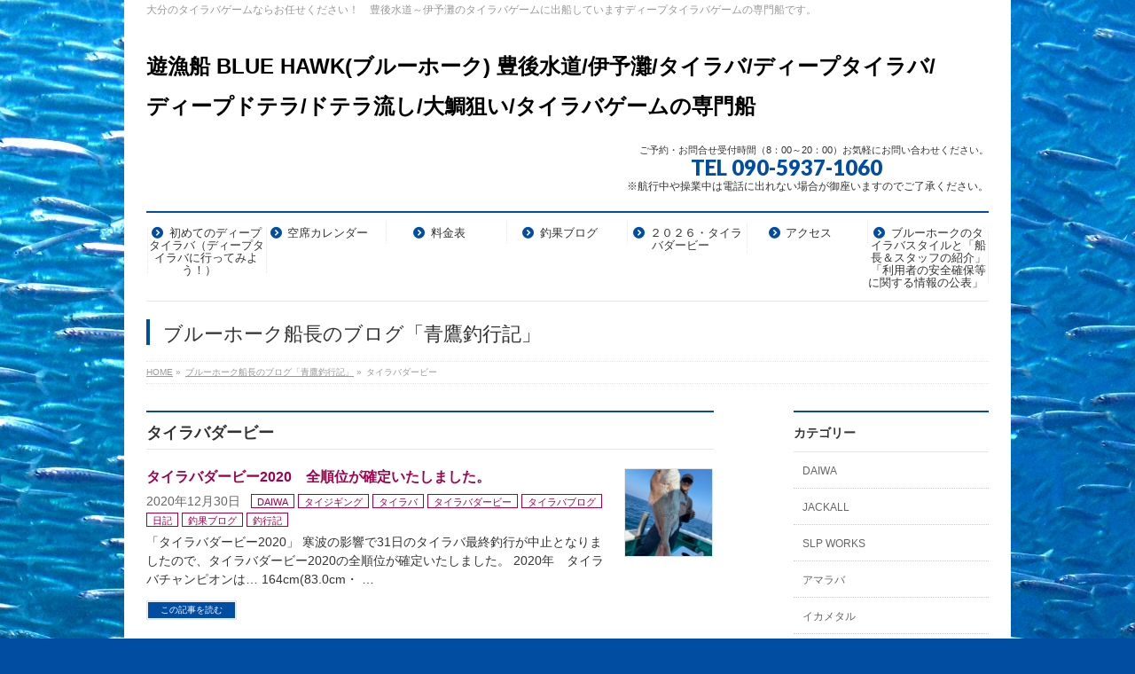

--- FILE ---
content_type: text/html; charset=UTF-8
request_url: https://bluehawk2015.net/category/%E3%82%BF%E3%82%A4%E3%83%A9%E3%83%90%E3%83%80%E3%83%BC%E3%83%93%E3%83%BC/page/3/
body_size: 14397
content:
<!DOCTYPE html>
<!--[if IE]>
<meta http-equiv="X-UA-Compatible" content="IE=Edge">
<![endif]-->
<html xmlns:fb="http://ogp.me/ns/fb#" lang="ja">
<head>
<meta charset="UTF-8" />
<link rel="start" href="https://bluehawk2015.net" title="HOME" />

<meta id="viewport" name="viewport" content="width=device-width, initial-scale=1">
<title>[3ページ目] タイラバダービー | 遊漁船 BLUE HAWK(ブルーホーク) 豊後水道/伊予灘/タイラバ/ディープタイラバ/ディープドテラ/ドテラ流し/大鯛狙い/タイラバゲームの専門船</title>
<meta name='robots' content='max-image-preview:large' />
<link rel='dns-prefetch' href='//cdn.jsdelivr.net' />
<link rel="alternate" type="application/rss+xml" title="遊漁船 BLUE HAWK(ブルーホーク) 豊後水道/伊予灘/タイラバ/ディープタイラバ/ディープドテラ/ドテラ流し/大鯛狙い/タイラバゲームの専門船 &raquo; フィード" href="https://bluehawk2015.net/feed/" />
<link rel="alternate" type="application/rss+xml" title="遊漁船 BLUE HAWK(ブルーホーク) 豊後水道/伊予灘/タイラバ/ディープタイラバ/ディープドテラ/ドテラ流し/大鯛狙い/タイラバゲームの専門船 &raquo; コメントフィード" href="https://bluehawk2015.net/comments/feed/" />
<link rel="alternate" type="application/rss+xml" title="遊漁船 BLUE HAWK(ブルーホーク) 豊後水道/伊予灘/タイラバ/ディープタイラバ/ディープドテラ/ドテラ流し/大鯛狙い/タイラバゲームの専門船 &raquo; タイラバダービー カテゴリーのフィード" href="https://bluehawk2015.net/category/%e3%82%bf%e3%82%a4%e3%83%a9%e3%83%90%e3%83%80%e3%83%bc%e3%83%93%e3%83%bc/feed/" />
<meta name="description" content="[3ページ目] タイラバダービー について。遊漁船 BLUE HAWK(ブルーホーク) 豊後水道/伊予灘/タイラバ/ディープタイラバ/ディープドテラ/ドテラ流し/大鯛狙い/タイラバゲームの専門船 大分のタイラバゲームならお任せください！　豊後水道～伊予灘のタイラバゲームに出船していますディープタイラバゲームの専門船です。" />
<style type="text/css">.keyColorBG,.keyColorBGh:hover,.keyColor_bg,.keyColor_bg_hover:hover{background-color: #e90000;}.keyColorCl,.keyColorClh:hover,.keyColor_txt,.keyColor_txt_hover:hover{color: #e90000;}.keyColorBd,.keyColorBdh:hover,.keyColor_border,.keyColor_border_hover:hover{border-color: #e90000;}.color_keyBG,.color_keyBGh:hover,.color_key_bg,.color_key_bg_hover:hover{background-color: #e90000;}.color_keyCl,.color_keyClh:hover,.color_key_txt,.color_key_txt_hover:hover{color: #e90000;}.color_keyBd,.color_keyBdh:hover,.color_key_border,.color_key_border_hover:hover{border-color: #e90000;}</style>
<style id='wp-img-auto-sizes-contain-inline-css' type='text/css'>
img:is([sizes=auto i],[sizes^="auto," i]){contain-intrinsic-size:3000px 1500px}
/*# sourceURL=wp-img-auto-sizes-contain-inline-css */
</style>
<link rel='stylesheet' id='sbi_styles-css' href='https://bluehawk2015.net/wp2019/wp-content/plugins/instagram-feed/css/sbi-styles.min.css?ver=6.10.0' type='text/css' media='all' />
<style id='wp-emoji-styles-inline-css' type='text/css'>

	img.wp-smiley, img.emoji {
		display: inline !important;
		border: none !important;
		box-shadow: none !important;
		height: 1em !important;
		width: 1em !important;
		margin: 0 0.07em !important;
		vertical-align: -0.1em !important;
		background: none !important;
		padding: 0 !important;
	}
/*# sourceURL=wp-emoji-styles-inline-css */
</style>
<style id='wp-block-library-inline-css' type='text/css'>
:root{--wp-block-synced-color:#7a00df;--wp-block-synced-color--rgb:122,0,223;--wp-bound-block-color:var(--wp-block-synced-color);--wp-editor-canvas-background:#ddd;--wp-admin-theme-color:#007cba;--wp-admin-theme-color--rgb:0,124,186;--wp-admin-theme-color-darker-10:#006ba1;--wp-admin-theme-color-darker-10--rgb:0,107,160.5;--wp-admin-theme-color-darker-20:#005a87;--wp-admin-theme-color-darker-20--rgb:0,90,135;--wp-admin-border-width-focus:2px}@media (min-resolution:192dpi){:root{--wp-admin-border-width-focus:1.5px}}.wp-element-button{cursor:pointer}:root .has-very-light-gray-background-color{background-color:#eee}:root .has-very-dark-gray-background-color{background-color:#313131}:root .has-very-light-gray-color{color:#eee}:root .has-very-dark-gray-color{color:#313131}:root .has-vivid-green-cyan-to-vivid-cyan-blue-gradient-background{background:linear-gradient(135deg,#00d084,#0693e3)}:root .has-purple-crush-gradient-background{background:linear-gradient(135deg,#34e2e4,#4721fb 50%,#ab1dfe)}:root .has-hazy-dawn-gradient-background{background:linear-gradient(135deg,#faaca8,#dad0ec)}:root .has-subdued-olive-gradient-background{background:linear-gradient(135deg,#fafae1,#67a671)}:root .has-atomic-cream-gradient-background{background:linear-gradient(135deg,#fdd79a,#004a59)}:root .has-nightshade-gradient-background{background:linear-gradient(135deg,#330968,#31cdcf)}:root .has-midnight-gradient-background{background:linear-gradient(135deg,#020381,#2874fc)}:root{--wp--preset--font-size--normal:16px;--wp--preset--font-size--huge:42px}.has-regular-font-size{font-size:1em}.has-larger-font-size{font-size:2.625em}.has-normal-font-size{font-size:var(--wp--preset--font-size--normal)}.has-huge-font-size{font-size:var(--wp--preset--font-size--huge)}.has-text-align-center{text-align:center}.has-text-align-left{text-align:left}.has-text-align-right{text-align:right}.has-fit-text{white-space:nowrap!important}#end-resizable-editor-section{display:none}.aligncenter{clear:both}.items-justified-left{justify-content:flex-start}.items-justified-center{justify-content:center}.items-justified-right{justify-content:flex-end}.items-justified-space-between{justify-content:space-between}.screen-reader-text{border:0;clip-path:inset(50%);height:1px;margin:-1px;overflow:hidden;padding:0;position:absolute;width:1px;word-wrap:normal!important}.screen-reader-text:focus{background-color:#ddd;clip-path:none;color:#444;display:block;font-size:1em;height:auto;left:5px;line-height:normal;padding:15px 23px 14px;text-decoration:none;top:5px;width:auto;z-index:100000}html :where(.has-border-color){border-style:solid}html :where([style*=border-top-color]){border-top-style:solid}html :where([style*=border-right-color]){border-right-style:solid}html :where([style*=border-bottom-color]){border-bottom-style:solid}html :where([style*=border-left-color]){border-left-style:solid}html :where([style*=border-width]){border-style:solid}html :where([style*=border-top-width]){border-top-style:solid}html :where([style*=border-right-width]){border-right-style:solid}html :where([style*=border-bottom-width]){border-bottom-style:solid}html :where([style*=border-left-width]){border-left-style:solid}html :where(img[class*=wp-image-]){height:auto;max-width:100%}:where(figure){margin:0 0 1em}html :where(.is-position-sticky){--wp-admin--admin-bar--position-offset:var(--wp-admin--admin-bar--height,0px)}@media screen and (max-width:600px){html :where(.is-position-sticky){--wp-admin--admin-bar--position-offset:0px}}

/*# sourceURL=wp-block-library-inline-css */
</style><style id='wp-block-paragraph-inline-css' type='text/css'>
.is-small-text{font-size:.875em}.is-regular-text{font-size:1em}.is-large-text{font-size:2.25em}.is-larger-text{font-size:3em}.has-drop-cap:not(:focus):first-letter{float:left;font-size:8.4em;font-style:normal;font-weight:100;line-height:.68;margin:.05em .1em 0 0;text-transform:uppercase}body.rtl .has-drop-cap:not(:focus):first-letter{float:none;margin-left:.1em}p.has-drop-cap.has-background{overflow:hidden}:root :where(p.has-background){padding:1.25em 2.375em}:where(p.has-text-color:not(.has-link-color)) a{color:inherit}p.has-text-align-left[style*="writing-mode:vertical-lr"],p.has-text-align-right[style*="writing-mode:vertical-rl"]{rotate:180deg}
/*# sourceURL=https://bluehawk2015.net/wp2019/wp-includes/blocks/paragraph/style.min.css */
</style>
<style id='global-styles-inline-css' type='text/css'>
:root{--wp--preset--aspect-ratio--square: 1;--wp--preset--aspect-ratio--4-3: 4/3;--wp--preset--aspect-ratio--3-4: 3/4;--wp--preset--aspect-ratio--3-2: 3/2;--wp--preset--aspect-ratio--2-3: 2/3;--wp--preset--aspect-ratio--16-9: 16/9;--wp--preset--aspect-ratio--9-16: 9/16;--wp--preset--color--black: #000000;--wp--preset--color--cyan-bluish-gray: #abb8c3;--wp--preset--color--white: #ffffff;--wp--preset--color--pale-pink: #f78da7;--wp--preset--color--vivid-red: #cf2e2e;--wp--preset--color--luminous-vivid-orange: #ff6900;--wp--preset--color--luminous-vivid-amber: #fcb900;--wp--preset--color--light-green-cyan: #7bdcb5;--wp--preset--color--vivid-green-cyan: #00d084;--wp--preset--color--pale-cyan-blue: #8ed1fc;--wp--preset--color--vivid-cyan-blue: #0693e3;--wp--preset--color--vivid-purple: #9b51e0;--wp--preset--gradient--vivid-cyan-blue-to-vivid-purple: linear-gradient(135deg,rgb(6,147,227) 0%,rgb(155,81,224) 100%);--wp--preset--gradient--light-green-cyan-to-vivid-green-cyan: linear-gradient(135deg,rgb(122,220,180) 0%,rgb(0,208,130) 100%);--wp--preset--gradient--luminous-vivid-amber-to-luminous-vivid-orange: linear-gradient(135deg,rgb(252,185,0) 0%,rgb(255,105,0) 100%);--wp--preset--gradient--luminous-vivid-orange-to-vivid-red: linear-gradient(135deg,rgb(255,105,0) 0%,rgb(207,46,46) 100%);--wp--preset--gradient--very-light-gray-to-cyan-bluish-gray: linear-gradient(135deg,rgb(238,238,238) 0%,rgb(169,184,195) 100%);--wp--preset--gradient--cool-to-warm-spectrum: linear-gradient(135deg,rgb(74,234,220) 0%,rgb(151,120,209) 20%,rgb(207,42,186) 40%,rgb(238,44,130) 60%,rgb(251,105,98) 80%,rgb(254,248,76) 100%);--wp--preset--gradient--blush-light-purple: linear-gradient(135deg,rgb(255,206,236) 0%,rgb(152,150,240) 100%);--wp--preset--gradient--blush-bordeaux: linear-gradient(135deg,rgb(254,205,165) 0%,rgb(254,45,45) 50%,rgb(107,0,62) 100%);--wp--preset--gradient--luminous-dusk: linear-gradient(135deg,rgb(255,203,112) 0%,rgb(199,81,192) 50%,rgb(65,88,208) 100%);--wp--preset--gradient--pale-ocean: linear-gradient(135deg,rgb(255,245,203) 0%,rgb(182,227,212) 50%,rgb(51,167,181) 100%);--wp--preset--gradient--electric-grass: linear-gradient(135deg,rgb(202,248,128) 0%,rgb(113,206,126) 100%);--wp--preset--gradient--midnight: linear-gradient(135deg,rgb(2,3,129) 0%,rgb(40,116,252) 100%);--wp--preset--font-size--small: 13px;--wp--preset--font-size--medium: 20px;--wp--preset--font-size--large: 36px;--wp--preset--font-size--x-large: 42px;--wp--preset--spacing--20: 0.44rem;--wp--preset--spacing--30: 0.67rem;--wp--preset--spacing--40: 1rem;--wp--preset--spacing--50: 1.5rem;--wp--preset--spacing--60: 2.25rem;--wp--preset--spacing--70: 3.38rem;--wp--preset--spacing--80: 5.06rem;--wp--preset--shadow--natural: 6px 6px 9px rgba(0, 0, 0, 0.2);--wp--preset--shadow--deep: 12px 12px 50px rgba(0, 0, 0, 0.4);--wp--preset--shadow--sharp: 6px 6px 0px rgba(0, 0, 0, 0.2);--wp--preset--shadow--outlined: 6px 6px 0px -3px rgb(255, 255, 255), 6px 6px rgb(0, 0, 0);--wp--preset--shadow--crisp: 6px 6px 0px rgb(0, 0, 0);}:where(.is-layout-flex){gap: 0.5em;}:where(.is-layout-grid){gap: 0.5em;}body .is-layout-flex{display: flex;}.is-layout-flex{flex-wrap: wrap;align-items: center;}.is-layout-flex > :is(*, div){margin: 0;}body .is-layout-grid{display: grid;}.is-layout-grid > :is(*, div){margin: 0;}:where(.wp-block-columns.is-layout-flex){gap: 2em;}:where(.wp-block-columns.is-layout-grid){gap: 2em;}:where(.wp-block-post-template.is-layout-flex){gap: 1.25em;}:where(.wp-block-post-template.is-layout-grid){gap: 1.25em;}.has-black-color{color: var(--wp--preset--color--black) !important;}.has-cyan-bluish-gray-color{color: var(--wp--preset--color--cyan-bluish-gray) !important;}.has-white-color{color: var(--wp--preset--color--white) !important;}.has-pale-pink-color{color: var(--wp--preset--color--pale-pink) !important;}.has-vivid-red-color{color: var(--wp--preset--color--vivid-red) !important;}.has-luminous-vivid-orange-color{color: var(--wp--preset--color--luminous-vivid-orange) !important;}.has-luminous-vivid-amber-color{color: var(--wp--preset--color--luminous-vivid-amber) !important;}.has-light-green-cyan-color{color: var(--wp--preset--color--light-green-cyan) !important;}.has-vivid-green-cyan-color{color: var(--wp--preset--color--vivid-green-cyan) !important;}.has-pale-cyan-blue-color{color: var(--wp--preset--color--pale-cyan-blue) !important;}.has-vivid-cyan-blue-color{color: var(--wp--preset--color--vivid-cyan-blue) !important;}.has-vivid-purple-color{color: var(--wp--preset--color--vivid-purple) !important;}.has-black-background-color{background-color: var(--wp--preset--color--black) !important;}.has-cyan-bluish-gray-background-color{background-color: var(--wp--preset--color--cyan-bluish-gray) !important;}.has-white-background-color{background-color: var(--wp--preset--color--white) !important;}.has-pale-pink-background-color{background-color: var(--wp--preset--color--pale-pink) !important;}.has-vivid-red-background-color{background-color: var(--wp--preset--color--vivid-red) !important;}.has-luminous-vivid-orange-background-color{background-color: var(--wp--preset--color--luminous-vivid-orange) !important;}.has-luminous-vivid-amber-background-color{background-color: var(--wp--preset--color--luminous-vivid-amber) !important;}.has-light-green-cyan-background-color{background-color: var(--wp--preset--color--light-green-cyan) !important;}.has-vivid-green-cyan-background-color{background-color: var(--wp--preset--color--vivid-green-cyan) !important;}.has-pale-cyan-blue-background-color{background-color: var(--wp--preset--color--pale-cyan-blue) !important;}.has-vivid-cyan-blue-background-color{background-color: var(--wp--preset--color--vivid-cyan-blue) !important;}.has-vivid-purple-background-color{background-color: var(--wp--preset--color--vivid-purple) !important;}.has-black-border-color{border-color: var(--wp--preset--color--black) !important;}.has-cyan-bluish-gray-border-color{border-color: var(--wp--preset--color--cyan-bluish-gray) !important;}.has-white-border-color{border-color: var(--wp--preset--color--white) !important;}.has-pale-pink-border-color{border-color: var(--wp--preset--color--pale-pink) !important;}.has-vivid-red-border-color{border-color: var(--wp--preset--color--vivid-red) !important;}.has-luminous-vivid-orange-border-color{border-color: var(--wp--preset--color--luminous-vivid-orange) !important;}.has-luminous-vivid-amber-border-color{border-color: var(--wp--preset--color--luminous-vivid-amber) !important;}.has-light-green-cyan-border-color{border-color: var(--wp--preset--color--light-green-cyan) !important;}.has-vivid-green-cyan-border-color{border-color: var(--wp--preset--color--vivid-green-cyan) !important;}.has-pale-cyan-blue-border-color{border-color: var(--wp--preset--color--pale-cyan-blue) !important;}.has-vivid-cyan-blue-border-color{border-color: var(--wp--preset--color--vivid-cyan-blue) !important;}.has-vivid-purple-border-color{border-color: var(--wp--preset--color--vivid-purple) !important;}.has-vivid-cyan-blue-to-vivid-purple-gradient-background{background: var(--wp--preset--gradient--vivid-cyan-blue-to-vivid-purple) !important;}.has-light-green-cyan-to-vivid-green-cyan-gradient-background{background: var(--wp--preset--gradient--light-green-cyan-to-vivid-green-cyan) !important;}.has-luminous-vivid-amber-to-luminous-vivid-orange-gradient-background{background: var(--wp--preset--gradient--luminous-vivid-amber-to-luminous-vivid-orange) !important;}.has-luminous-vivid-orange-to-vivid-red-gradient-background{background: var(--wp--preset--gradient--luminous-vivid-orange-to-vivid-red) !important;}.has-very-light-gray-to-cyan-bluish-gray-gradient-background{background: var(--wp--preset--gradient--very-light-gray-to-cyan-bluish-gray) !important;}.has-cool-to-warm-spectrum-gradient-background{background: var(--wp--preset--gradient--cool-to-warm-spectrum) !important;}.has-blush-light-purple-gradient-background{background: var(--wp--preset--gradient--blush-light-purple) !important;}.has-blush-bordeaux-gradient-background{background: var(--wp--preset--gradient--blush-bordeaux) !important;}.has-luminous-dusk-gradient-background{background: var(--wp--preset--gradient--luminous-dusk) !important;}.has-pale-ocean-gradient-background{background: var(--wp--preset--gradient--pale-ocean) !important;}.has-electric-grass-gradient-background{background: var(--wp--preset--gradient--electric-grass) !important;}.has-midnight-gradient-background{background: var(--wp--preset--gradient--midnight) !important;}.has-small-font-size{font-size: var(--wp--preset--font-size--small) !important;}.has-medium-font-size{font-size: var(--wp--preset--font-size--medium) !important;}.has-large-font-size{font-size: var(--wp--preset--font-size--large) !important;}.has-x-large-font-size{font-size: var(--wp--preset--font-size--x-large) !important;}
/*# sourceURL=global-styles-inline-css */
</style>

<style id='classic-theme-styles-inline-css' type='text/css'>
/*! This file is auto-generated */
.wp-block-button__link{color:#fff;background-color:#32373c;border-radius:9999px;box-shadow:none;text-decoration:none;padding:calc(.667em + 2px) calc(1.333em + 2px);font-size:1.125em}.wp-block-file__button{background:#32373c;color:#fff;text-decoration:none}
/*# sourceURL=/wp-includes/css/classic-themes.min.css */
</style>
<link rel='stylesheet' id='whats-new-style-css' href='https://bluehawk2015.net/wp2019/wp-content/plugins/whats-new-genarator/whats-new.css?ver=2.0.2' type='text/css' media='all' />
<link rel='stylesheet' id='Biz_Vektor_common_style-css' href='https://bluehawk2015.net/wp2019/wp-content/themes/biz-vektor/css/bizvektor_common_min.css?ver=1.13.1' type='text/css' media='all' />
<link rel='stylesheet' id='Biz_Vektor_Design_style-css' href='https://bluehawk2015.net/wp2019/wp-content/plugins/biz-vektor-neat/css/neat.css?ver=1.13.1' type='text/css' media='all' />
<link rel='stylesheet' id='Biz_Vektor_plugin_sns_style-css' href='https://bluehawk2015.net/wp2019/wp-content/themes/biz-vektor/plugins/sns/style_bizvektor_sns.css?ver=6.9' type='text/css' media='all' />
<link rel="https://api.w.org/" href="https://bluehawk2015.net/wp-json/" /><link rel="alternate" title="JSON" type="application/json" href="https://bluehawk2015.net/wp-json/wp/v2/categories/44" /><link rel="EditURI" type="application/rsd+xml" title="RSD" href="https://bluehawk2015.net/wp2019/xmlrpc.php?rsd" />
<!--[if lte IE 8]>
<link rel="stylesheet" type="text/css" media="all" href="https://bluehawk2015.net/wp2019/wp-content/plugins/biz-vektor-neat/css/neat_old_ie.css" />
<![endif]-->
<link rel="SHORTCUT ICON" HREF="https://bluehawk2015.net/wp/wp-content/uploads/2015/07/bluehawk32.ico" /><link rel="preconnect" href="https://fonts.gstatic.com">
<link href="https://fonts.googleapis.com/css2?family=Anton&family=Lato:wght@900&display=swap" rel="stylesheet"><link rel="pingback" href="https://bluehawk2015.net/wp2019/xmlrpc.php" />
<style type="text/css" id="custom-background-css">
body.custom-background { background-color: #004da2; background-image: url("https://bluehawk2015.net/wp/wp-content/uploads/2015/07/055_w4_mini.jpg"); background-position: center top; background-size: auto; background-repeat: no-repeat; background-attachment: fixed; }
</style>
	<link rel="icon" href="https://bluehawk2015.net/wp2019/wp-content/uploads/2025/12/cropped-IMG_9330-32x32.jpg" sizes="32x32" />
<link rel="icon" href="https://bluehawk2015.net/wp2019/wp-content/uploads/2025/12/cropped-IMG_9330-192x192.jpg" sizes="192x192" />
<link rel="apple-touch-icon" href="https://bluehawk2015.net/wp2019/wp-content/uploads/2025/12/cropped-IMG_9330-180x180.jpg" />
<meta name="msapplication-TileImage" content="https://bluehawk2015.net/wp2019/wp-content/uploads/2025/12/cropped-IMG_9330-270x270.jpg" />
<style type="text/css">


a { color:#a0004d; }

#searchform input[type=submit],
p.form-submit input[type=submit],
form#searchform input#searchsubmit,
#content form input.wpcf7-submit,
#confirm-button input,
a.btn,
.linkBtn a,
input[type=button],
input[type=submit] { background-color: #004da2; }

#headContactTel { color:#004da2; }

#gMenu .assistive-text { background-color:#004da2; }
#gMenu .menu { border-top-color:#004da2; }
#gMenu .menu li a:hover { background-color:#89c2ff; }
#gMenu .menu li a span { color:#004da2; }
#gMenu .menu li.current_page_item > a { background-color:#89c2ff; }
@media (min-width:770px) {
#gMenu .menu > li.current-menu-ancestor > a,
#gMenu .menu > li.current_page_ancestor > a,
#gMenu .menu > li.current-page-ancestor > a { background-color:#89c2ff; }
}

#pageTitBnr #pageTitInner #pageTit { border-left-color:#004da2; }

#sideTower li#sideContact.sideBnr a,
#content .infoList .rssBtn a,
form#searchform input#searchsubmit { background-color: #004da2; }

#sideTower li#sideContact.sideBnr a:hover,
#content .infoList .rssBtn a:hover,
form#searchform input#searchsubmit:hover { background-color: #a0004d; }

#content h2,
#content h1.contentTitle,
#content h1.entryPostTitle ,
#sideTower .localHead { border-top-color:#004da2; }

#content h3 { color:#004da2; }

#content table th { background-color:#89c2ff; }
#content table thead th { background-color:#89c2ff; }

#content .mainFootContact p.mainFootTxt span.mainFootTel { color:#004da2; }
#content .mainFootContact .mainFootBt a { background-color: #004da2; }
#content .mainFootContact .mainFootBt a:hover { background-color: #a0004d; }

#content .child_page_block h4 a { border-left-color:#004da2; }

#content .infoList .infoCate a { border-color:#a0004d; color:#a0004d }
#content .infoList .infoCate a:hover { background-color: #a0004d; }

.paging span,
.paging a	{ color:#004da2; border-color:#004da2; }
.paging span.current,
.paging a:hover	{ background-color:#004da2; }

	/* アクティブのページ */
#sideTower .sideWidget li a:hover,
#sideTower .sideWidget li.current_page_item > a,
#sideTower .sideWidget li.current-cat > a	{ color:#004da2; background-color: #89c2ff;}

#pagetop a { background-color: #004da2; }
#pagetop a:hover { background-color: #a0004d; }
.moreLink a { background-color: #004da2; }
.moreLink a:hover { background-color: #a0004d; }

#content #topPr h3 a { border-left-color:#004da2; }

#gMenu .menu li a strong:before { font-family: 'vk_icons';content: "\30";padding-right:0.5em;position:relative;top:1px;color:#004da2; }
#gMenu .menu li a strong:after { content: "";padding-left:1.3em; }
@media (min-width: 970px) {
#gMenu .menu li a { padding-left:0px;padding-right:0px; }
}

</style>


<!--[if lte IE 8]>
<style type="text/css">
#gMenu .menu > li.current-menu-ancestor > a,
#gMenu .menu > li.current_page_ancestor > a,
#gMenu .menu > li.current-page-ancestor > a { background-color:#89c2ff; }
</style>
<![endif]-->

	<style type="text/css">
/*-------------------------------------------*/
/*	menu divide
/*-------------------------------------------*/
@media (min-width: 970px) { #gMenu .menu > li { width:14.28%; text-align:center; } }
</style>
<style type="text/css">
/*-------------------------------------------*/
/*	font
/*-------------------------------------------*/
h1,h2,h3,h4,h4,h5,h6,#header #site-title,#pageTitBnr #pageTitInner #pageTit,#content .leadTxt,#sideTower .localHead {font-family: "ヒラギノ角ゴ Pro W3","Hiragino Kaku Gothic Pro","メイリオ",Meiryo,Osaka,"ＭＳ Ｐゴシック","MS PGothic",sans-serif; }
#pageTitBnr #pageTitInner #pageTit { font-weight:lighter; }
#gMenu .menu li a strong {font-family: "ヒラギノ角ゴ Pro W3","Hiragino Kaku Gothic Pro","メイリオ",Meiryo,Osaka,"ＭＳ Ｐゴシック","MS PGothic",sans-serif; }
</style>
<link rel="stylesheet" href="https://bluehawk2015.net/wp2019/wp-content/themes/biz-vektor/style.css" type="text/css" media="all" />
<style type="text/css">
body { color: #333; text-align: center; font-family: "メイリオ",Meiryo,"ヒラギノ角ゴ Pro W3",Hiragino Kaku Gothic Pro,"ＭＳ Ｐゴシック",sans-serif;; }
#powerd { visibility: hidden; }
.form-width  { max-width: 90%;}
content li {margin-bottom: 0px;}
/* オブジェクト設定 */
embed,
iframe,
object{max-width: 100%;}</style>
	</head>

<body data-rsssl=1 class="archive paged category category-44 custom-background paged-3 category-paged-3 wp-theme-biz-vektor two-column right-sidebar">

<div id="fb-root"></div>

<div id="wrap">

<!--[if lte IE 8]>
<div id="eradi_ie_box">
<div class="alert_title">ご利用の <span style="font-weight: bold;">Internet Exproler</span> は古すぎます。</div>
<p>あなたがご利用の Internet Explorer はすでにサポートが終了しているため、正しい表示・動作を保証しておりません。<br />
古い Internet Exproler はセキュリティーの観点からも、<a href="https://www.microsoft.com/ja-jp/windows/lifecycle/iesupport/" target="_blank" >新しいブラウザに移行する事が強く推奨されています。</a><br />
<a href="http://windows.microsoft.com/ja-jp/internet-explorer/" target="_blank" >最新のInternet Exproler</a> や <a href="https://www.microsoft.com/ja-jp/windows/microsoft-edge" target="_blank" >Edge</a> を利用するか、<a href="https://www.google.co.jp/chrome/browser/index.html" target="_blank">Chrome</a> や <a href="https://www.mozilla.org/ja/firefox/new/" target="_blank">Firefox</a> など、より早くて快適なブラウザをご利用ください。</p>
</div>
<![endif]-->

<!-- [ #headerTop ] -->
<div id="headerTop">
<div class="innerBox">
<div id="site-description">大分のタイラバゲームならお任せください！　豊後水道～伊予灘のタイラバゲームに出船していますディープタイラバゲームの専門船です。</div>
</div>
</div><!-- [ /#headerTop ] -->

<!-- [ #header ] -->
<header id="header" class="header">
<div id="headerInner" class="innerBox">
<!-- [ #headLogo ] -->
<div id="site-title">
<a href="https://bluehawk2015.net/" title="遊漁船 BLUE HAWK(ブルーホーク) 豊後水道/伊予灘/タイラバ/ディープタイラバ/ディープドテラ/ドテラ流し/大鯛狙い/タイラバゲームの専門船" rel="home">
遊漁船 BLUE HAWK(ブルーホーク) 豊後水道/伊予灘/タイラバ/ディープタイラバ/ディープドテラ/ドテラ流し/大鯛狙い/タイラバゲームの専門船</a>
</div>
<!-- [ /#headLogo ] -->

<!-- [ #headContact ] -->
<div id="headContact" class="itemClose" onclick="showHide('headContact');"><div id="headContactInner">
<div id="headContactTxt">ご予約・お問合せ受付時間（8：00～20：00）お気軽にお問い合わせください。</div>
<div id="headContactTel">TEL 090-5937-1060　　　　　</div>
<div id="headContactTime">※航行中や操業中は電話に出れない場合が御座いますのでご了承ください。</div>
</div></div><!-- [ /#headContact ] -->

</div>
<!-- #headerInner -->
</header>
<!-- [ /#header ] -->


<!-- [ #gMenu ] -->
<div id="gMenu" class="itemClose">
<div id="gMenuInner" class="innerBox">
<h3 class="assistive-text" onclick="showHide('gMenu');"><span>MENU</span></h3>
<div class="skip-link screen-reader-text">
	<a href="#content" title="メニューを飛ばす">メニューを飛ばす</a>
</div>
<div class="menu-head%ef%bc%88%e3%83%88%e3%83%83%e3%83%97%e3%83%a1%e3%82%a4%e3%83%b3%ef%bc%89-container"><ul id="menu-head%ef%bc%88%e3%83%88%e3%83%83%e3%83%97%e3%83%a1%e3%82%a4%e3%83%b3%ef%bc%89" class="menu"><li id="menu-item-2616" class="menu-item menu-item-type-post_type menu-item-object-page"><a href="https://bluehawk2015.net/%e3%82%bf%e3%82%a4%e3%83%a9%e3%83%90%e3%81%b8%e8%a1%8c%e3%81%93%e3%81%86%ef%bc%81/"><strong>初めてのディープタイラバ（ディープタイラバに行ってみよう！）</strong></a></li>
<li id="menu-item-16" class="menu-item menu-item-type-post_type menu-item-object-page"><a href="https://bluehawk2015.net/%e4%ba%88%e7%b4%84%e8%a1%a8/"><strong>空席カレンダー</strong></a></li>
<li id="menu-item-19" class="menu-item menu-item-type-post_type menu-item-object-page"><a href="https://bluehawk2015.net/%e6%96%99%e9%87%91%e8%a1%a8/"><strong>料金表</strong></a></li>
<li id="menu-item-2593" class="menu-item menu-item-type-custom menu-item-object-custom"><a href="https://bluehawk2015.net/category/blog/"><strong>釣果ブログ</strong></a></li>
<li id="menu-item-4491" class="menu-item menu-item-type-post_type menu-item-object-page"><a href="https://bluehawk2015.net/2020-%e3%82%bf%e3%82%a4%e3%83%a9%e3%83%90%e3%83%80%e3%83%bc%e3%83%93%e3%83%bc/"><strong>２０２６・タイラバダービー</strong></a></li>
<li id="menu-item-17" class="menu-item menu-item-type-post_type menu-item-object-page"><a href="https://bluehawk2015.net/%e3%82%a2%e3%82%af%e3%82%bb%e3%82%b9/"><strong>アクセス</strong></a></li>
<li id="menu-item-20" class="menu-item menu-item-type-post_type menu-item-object-page"><a href="https://bluehawk2015.net/%e8%88%b9%e3%81%ae%e7%b4%b9%e4%bb%8b/"><strong>ブルーホークのタイラバスタイルと「船長＆スタッフの紹介」「利用者の安全確保等に関する情報の公表」</strong></a></li>
</ul></div>
</div><!-- [ /#gMenuInner ] -->
</div>
<!-- [ /#gMenu ] -->


<div id="pageTitBnr">
<div class="innerBox">
<div id="pageTitInner">
<div id="pageTit">
ブルーホーク船長のブログ「青鷹釣行記」</div>
</div><!-- [ /#pageTitInner ] -->
</div>
</div><!-- [ /#pageTitBnr ] -->
<!-- [ #panList ] -->
<div id="panList">
<div id="panListInner" class="innerBox"><ul><li id="panHome" itemprop="itemListElement" itemscope itemtype="http://schema.org/ListItem"><a href="https://bluehawk2015.net" itemprop="item"><span itemprop="name">HOME</span></a> &raquo; </li><li itemprop="itemListElement" itemscope itemtype="http://schema.org/ListItem"><a href="https://bluehawk2015.net" itemprop="item"><span itemprop="name">ブルーホーク船長のブログ「青鷹釣行記」</span></a> &raquo; </li><li itemprop="itemListElement" itemscope itemtype="http://schema.org/ListItem"><span itemprop="name">タイラバダービー</span></li></ul></div>
</div>
<!-- [ /#panList ] -->

<div id="main" class="main"><!-- [ #container ] -->
<div id="container" class="innerBox">
	<!-- [ #content ] -->
	<div id="content" class="content">
	<h1 class="contentTitle">タイラバダービー</h1>			<div class="infoList">
		
									<!-- [ .infoListBox ] -->
<div id="post-7501" class="infoListBox ttBox">
	<div class="entryTxtBox ttBoxTxt haveThumbnail">
	<h4 class="entryTitle">
	<a href="https://bluehawk2015.net/blog/%e3%82%bf%e3%82%a4%e3%83%a9%e3%83%90%e3%83%80%e3%83%bc%e3%83%93%e3%83%bc2020%e3%80%80%e5%85%a8%e9%a0%86%e4%bd%8d%e3%81%8c%e7%a2%ba%e5%ae%9a%e3%81%84%e3%81%9f%e3%81%97%e3%81%be%e3%81%97%e3%81%9f/">タイラバダービー2020　全順位が確定いたしました。</a>
		</h4>
	<p class="entryMeta">
	<span class="infoDate">2020年12月30日</span><span class="infoCate"> <a href="https://bluehawk2015.net/category/daiwa/" rel="tag">DAIWA</a><a href="https://bluehawk2015.net/category/%e3%82%bf%e3%82%a4%e3%82%b8%e3%82%ae%e3%83%b3%e3%82%b0/" rel="tag">タイジギング</a><a href="https://bluehawk2015.net/category/%e3%82%bf%e3%82%a4%e3%83%a9%e3%83%90/" rel="tag">タイラバ</a><a href="https://bluehawk2015.net/category/%e3%82%bf%e3%82%a4%e3%83%a9%e3%83%90%e3%83%80%e3%83%bc%e3%83%93%e3%83%bc/" rel="tag">タイラバダービー</a><a href="https://bluehawk2015.net/category/%e3%82%bf%e3%82%a4%e3%83%a9%e3%83%90%e3%83%96%e3%83%ad%e3%82%b0/" rel="tag">タイラバブログ</a><a href="https://bluehawk2015.net/category/%e6%97%a5%e8%a8%98/" rel="tag">日記</a><a href="https://bluehawk2015.net/category/blog/" rel="tag">釣果ブログ</a><a href="https://bluehawk2015.net/category/%e9%87%a3%e8%a1%8c%e8%a8%98/" rel="tag">釣行記</a></span>
	</p>
	<p>「タイラバダービー2020」 寒波の影響で31日のタイラバ最終釣行が中止となりましたので、タイラバダービー2020の全順位が確定いたしました。 2020年　タイラバチャンピオンは&#8230; 164cm(83.0cm・ &#8230;</p>
	<div class="moreLink"><a href="https://bluehawk2015.net/blog/%e3%82%bf%e3%82%a4%e3%83%a9%e3%83%90%e3%83%80%e3%83%bc%e3%83%93%e3%83%bc2020%e3%80%80%e5%85%a8%e9%a0%86%e4%bd%8d%e3%81%8c%e7%a2%ba%e5%ae%9a%e3%81%84%e3%81%9f%e3%81%97%e3%81%be%e3%81%97%e3%81%9f/">この記事を読む</a></div>
	</div><!-- [ /.entryTxtBox ] -->
	
			<div class="thumbImage ttBoxThumb">
		<div class="thumbImageInner">
		<a href="https://bluehawk2015.net/blog/%e3%82%bf%e3%82%a4%e3%83%a9%e3%83%90%e3%83%80%e3%83%bc%e3%83%93%e3%83%bc2020%e3%80%80%e5%85%a8%e9%a0%86%e4%bd%8d%e3%81%8c%e7%a2%ba%e5%ae%9a%e3%81%84%e3%81%9f%e3%81%97%e3%81%be%e3%81%97%e3%81%9f/"><img width="200" height="200" src="https://bluehawk2015.net/wp2019/wp-content/uploads/2020/10/IMG_0279-200x200.jpg" class="attachment-post-thumbnail size-post-thumbnail wp-post-image" alt="" decoding="async" srcset="https://bluehawk2015.net/wp2019/wp-content/uploads/2020/10/IMG_0279-200x200.jpg 200w, https://bluehawk2015.net/wp2019/wp-content/uploads/2020/10/IMG_0279-150x150.jpg 150w" sizes="(max-width: 200px) 100vw, 200px" /></a>
		</div>
		</div><!-- [ /.thumbImage ] -->
		
</div><!-- [ /.infoListBox ] -->							<!-- [ .infoListBox ] -->
<div id="post-5784" class="infoListBox ttBox">
	<div class="entryTxtBox">
	<h4 class="entryTitle">
	<a href="https://bluehawk2015.net/blog/3-22%e3%80%80%e6%98%a5%e7%88%86%e4%b8%ad%ef%bc%81/">3.22　春爆中！</a>
		</h4>
	<p class="entryMeta">
	<span class="infoDate">2020年3月22日</span><span class="infoCate"> <a href="https://bluehawk2015.net/category/daiwa/" rel="tag">DAIWA</a><a href="https://bluehawk2015.net/category/%e3%82%bf%e3%82%a4%e3%82%b8%e3%82%ae%e3%83%b3%e3%82%b0/" rel="tag">タイジギング</a><a href="https://bluehawk2015.net/category/%e3%82%bf%e3%82%a4%e3%83%a9%e3%83%90/" rel="tag">タイラバ</a><a href="https://bluehawk2015.net/category/%e3%82%bf%e3%82%a4%e3%83%a9%e3%83%90%e3%83%80%e3%83%bc%e3%83%93%e3%83%bc/" rel="tag">タイラバダービー</a><a href="https://bluehawk2015.net/category/%e6%97%a5%e8%a8%98/" rel="tag">日記</a><a href="https://bluehawk2015.net/category/blog/" rel="tag">釣果ブログ</a><a href="https://bluehawk2015.net/category/%e9%87%a3%e8%a1%8c%e8%a8%98/" rel="tag">釣行記</a></span>
	</p>
	<p>今日も遊びに来てくださいました皆さま、ありがとうございました(ﾟ∀ﾟ)♪ 春爆中です♪　今日も良く釣れてくれました(ﾟ∀ﾟ) 春の豊後水道ディープタイラバ&#8230;良い季節になっています。 みなさまのチャレンジをお待 &#8230;</p>
	<div class="moreLink"><a href="https://bluehawk2015.net/blog/3-22%e3%80%80%e6%98%a5%e7%88%86%e4%b8%ad%ef%bc%81/">この記事を読む</a></div>
	</div><!-- [ /.entryTxtBox ] -->
	
		
</div><!-- [ /.infoListBox ] -->							<!-- [ .infoListBox ] -->
<div id="post-5695" class="infoListBox ttBox">
	<div class="entryTxtBox">
	<h4 class="entryTitle">
	<a href="https://bluehawk2015.net/blog/3-2%e3%80%80%e7%ac%ac%ef%bc%92%e5%9b%9e-%e3%82%bf%e3%82%a4%e3%83%a9%e3%83%90%e3%83%80%e3%83%bc%e3%83%93%e3%83%bc%e9%96%8b%e5%b9%95%e3%81%97%e3%81%be%e3%81%97%e3%81%9f%e2%99%aa/">3.2　第２回 タイラバダービー開幕しました♪</a>
		</h4>
	<p class="entryMeta">
	<span class="infoDate">2020年3月2日</span><span class="infoCate"> <a href="https://bluehawk2015.net/category/%e3%82%bf%e3%82%a4%e3%82%b8%e3%82%ae%e3%83%b3%e3%82%b0/" rel="tag">タイジギング</a><a href="https://bluehawk2015.net/category/%e3%82%bf%e3%82%a4%e3%83%a9%e3%83%90/" rel="tag">タイラバ</a><a href="https://bluehawk2015.net/category/%e3%82%bf%e3%82%a4%e3%83%a9%e3%83%90%e3%83%80%e3%83%bc%e3%83%93%e3%83%bc/" rel="tag">タイラバダービー</a><a href="https://bluehawk2015.net/category/%e6%97%a5%e8%a8%98/" rel="tag">日記</a><a href="https://bluehawk2015.net/category/blog/" rel="tag">釣果ブログ</a><a href="https://bluehawk2015.net/category/%e9%87%a3%e8%a1%8c%e8%a8%98/" rel="tag">釣行記</a></span>
	</p>
	<p>3月です&#8230; 「第２回 ブルーホーク・タイラバダービー2002」が開幕しました♪ 今年も３月１日から１２月のタイラバ最終釣行日までの日程となります。 エントリーフィーは3,000円&#8230;１２月のタイラバ &#8230;</p>
	<div class="moreLink"><a href="https://bluehawk2015.net/blog/3-2%e3%80%80%e7%ac%ac%ef%bc%92%e5%9b%9e-%e3%82%bf%e3%82%a4%e3%83%a9%e3%83%90%e3%83%80%e3%83%bc%e3%83%93%e3%83%bc%e9%96%8b%e5%b9%95%e3%81%97%e3%81%be%e3%81%97%e3%81%9f%e2%99%aa/">この記事を読む</a></div>
	</div><!-- [ /.entryTxtBox ] -->
	
		
</div><!-- [ /.infoListBox ] -->							<!-- [ .infoListBox ] -->
<div id="post-5549" class="infoListBox ttBox">
	<div class="entryTxtBox">
	<h4 class="entryTitle">
	<a href="https://bluehawk2015.net/blog/1-24%e3%80%80%e7%88%86%e9%87%a3%ef%bc%81%e3%82%bf%e3%82%a4%e3%83%a9%e3%83%90%ef%bc%81/">1.24　爆釣！タイラバ！</a>
		</h4>
	<p class="entryMeta">
	<span class="infoDate">2020年1月24日</span><span class="infoCate"> <a href="https://bluehawk2015.net/category/daiwa/" rel="tag">DAIWA</a><a href="https://bluehawk2015.net/category/%e3%82%bf%e3%82%a4%e3%83%a9%e3%83%90/" rel="tag">タイラバ</a><a href="https://bluehawk2015.net/category/%e3%82%bf%e3%82%a4%e3%83%a9%e3%83%90%e3%83%80%e3%83%bc%e3%83%93%e3%83%bc/" rel="tag">タイラバダービー</a><a href="https://bluehawk2015.net/category/%e6%97%a5%e8%a8%98/" rel="tag">日記</a><a href="https://bluehawk2015.net/category/blog/" rel="tag">釣果ブログ</a><a href="https://bluehawk2015.net/category/%e9%87%a3%e8%a1%8c%e8%a8%98/" rel="tag">釣行記</a></span>
	</p>
	<p>タイラバ良く釣れました～♪ 本日も全員安打でした&#8230; トップはマダイを余裕の２ケタ超え釣果でした(ﾟ∀ﾟ)♪ 2019年 タイラバダービー4位入賞&#8230;賞品はダイワのクーラーボックス&#8230;おめで &#8230;</p>
	<div class="moreLink"><a href="https://bluehawk2015.net/blog/1-24%e3%80%80%e7%88%86%e9%87%a3%ef%bc%81%e3%82%bf%e3%82%a4%e3%83%a9%e3%83%90%ef%bc%81/">この記事を読む</a></div>
	</div><!-- [ /.entryTxtBox ] -->
	
		
</div><!-- [ /.infoListBox ] -->							<!-- [ .infoListBox ] -->
<div id="post-5385" class="infoListBox ttBox">
	<div class="entryTxtBox">
	<h4 class="entryTitle">
	<a href="https://bluehawk2015.net/blog/12-20%e3%80%80%e4%bb%8a%e6%97%a5%e3%81%ae%e5%a4%aa%e5%88%80%e9%ad%9a%e3%81%a8%e3%82%bf%e3%82%a4%e3%83%a9%e3%83%90%e3%83%80%e3%83%bc%e3%83%93%e3%83%bc%e3%81%ae%e8%a1%a8%e5%bd%b0/">12.20　今日の太刀魚とタイラバダービーの表彰</a>
		</h4>
	<p class="entryMeta">
	<span class="infoDate">2019年12月20日</span><span class="infoCate"> <a href="https://bluehawk2015.net/category/daiwa/" rel="tag">DAIWA</a><a href="https://bluehawk2015.net/category/%e3%82%bf%e3%82%a4%e3%83%a9%e3%83%90/" rel="tag">タイラバ</a><a href="https://bluehawk2015.net/category/%e3%82%bf%e3%82%a4%e3%83%a9%e3%83%90%e3%83%80%e3%83%bc%e3%83%93%e3%83%bc/" rel="tag">タイラバダービー</a><a href="https://bluehawk2015.net/category/%e6%97%a5%e8%a8%98/" rel="tag">日記</a><a href="https://bluehawk2015.net/category/blog/" rel="tag">釣果ブログ</a><a href="https://bluehawk2015.net/category/%e9%87%a3%e8%a1%8c%e8%a8%98/" rel="tag">釣行記</a></span>
	</p>
	<p>今日は久しぶりの出船でした(ﾟ∀ﾟ)♪ 今日は一日中ずっと風が強く少し釣りにくかったです。 釣られた方で20匹前後でしたかね～？ 今日も遊びに来てくださいました皆さま、ありがとうございました。 今日は一日中風強く、写真あ &#8230;</p>
	<div class="moreLink"><a href="https://bluehawk2015.net/blog/12-20%e3%80%80%e4%bb%8a%e6%97%a5%e3%81%ae%e5%a4%aa%e5%88%80%e9%ad%9a%e3%81%a8%e3%82%bf%e3%82%a4%e3%83%a9%e3%83%90%e3%83%80%e3%83%bc%e3%83%93%e3%83%bc%e3%81%ae%e8%a1%a8%e5%bd%b0/">この記事を読む</a></div>
	</div><!-- [ /.entryTxtBox ] -->
	
		
</div><!-- [ /.infoListBox ] -->							<!-- [ .infoListBox ] -->
<div id="post-5381" class="infoListBox ttBox">
	<div class="entryTxtBox">
	<h4 class="entryTitle">
	<a href="https://bluehawk2015.net/blog/12-19%e3%80%802019%e3%83%bb%e3%82%bf%e3%82%a4%e3%83%a9%e3%83%90%e3%83%80%e3%83%bc%e3%83%93%e3%83%bc%e3%81%ae%e8%a1%a8%e5%bd%b0/">12.19　2019・タイラバダービーの表彰</a>
		</h4>
	<p class="entryMeta">
	<span class="infoDate">2019年12月19日</span><span class="infoCate"> <a href="https://bluehawk2015.net/category/%e3%82%bf%e3%82%a4%e3%83%a9%e3%83%90/" rel="tag">タイラバ</a><a href="https://bluehawk2015.net/category/%e3%82%bf%e3%82%a4%e3%83%a9%e3%83%90%e3%83%80%e3%83%bc%e3%83%93%e3%83%bc/" rel="tag">タイラバダービー</a><a href="https://bluehawk2015.net/category/%e6%97%a5%e8%a8%98/" rel="tag">日記</a><a href="https://bluehawk2015.net/category/blog/" rel="tag">釣果ブログ</a><a href="https://bluehawk2015.net/category/%e9%87%a3%e8%a1%8c%e8%a8%98/" rel="tag">釣行記</a></span>
	</p>
	<p>2019・タイラバダービーにエントリーされましたお客様の表彰をしていますので、遊びに来られました際には賞品をお持ち帰り下さい(ﾟ∀ﾟ)♪</p>
	<div class="moreLink"><a href="https://bluehawk2015.net/blog/12-19%e3%80%802019%e3%83%bb%e3%82%bf%e3%82%a4%e3%83%a9%e3%83%90%e3%83%80%e3%83%bc%e3%83%93%e3%83%bc%e3%81%ae%e8%a1%a8%e5%bd%b0/">この記事を読む</a></div>
	</div><!-- [ /.entryTxtBox ] -->
	
		
</div><!-- [ /.infoListBox ] -->							<!-- [ .infoListBox ] -->
<div id="post-5321" class="infoListBox ttBox">
	<div class="entryTxtBox">
	<h4 class="entryTitle">
	<a href="https://bluehawk2015.net/blog/12-13%e3%80%802019%e3%83%bb%e3%82%bf%e3%82%a4%e3%83%a9%e3%83%90%e3%83%80%e3%83%bc%e3%83%93%e3%83%bc%e7%b5%82%e4%ba%86/">12.13　2019・タイラバダービー終了</a>
		</h4>
	<p class="entryMeta">
	<span class="infoDate">2019年12月13日</span><span class="infoCate"> <a href="https://bluehawk2015.net/category/%e3%82%bf%e3%82%a4%e3%82%b8%e3%82%ae%e3%83%b3%e3%82%b0/" rel="tag">タイジギング</a><a href="https://bluehawk2015.net/category/%e3%82%bf%e3%82%a4%e3%83%a9%e3%83%90/" rel="tag">タイラバ</a><a href="https://bluehawk2015.net/category/%e3%82%bf%e3%82%a4%e3%83%a9%e3%83%90%e3%83%80%e3%83%bc%e3%83%93%e3%83%bc/" rel="tag">タイラバダービー</a><a href="https://bluehawk2015.net/category/%e6%97%a5%e8%a8%98/" rel="tag">日記</a><a href="https://bluehawk2015.net/category/blog/" rel="tag">釣果ブログ</a><a href="https://bluehawk2015.net/category/%e9%87%a3%e8%a1%8c%e8%a8%98/" rel="tag">釣行記</a></span>
	</p>
	<p>2019年のタイラバダービーが本日で無事終了となりました。 エントリーいただきました皆さま、ありがとうございました♪ 結果の方はトップページの「2019・タイラバダービー結果発表」からご覧になれます。 2020年のタイラ &#8230;</p>
	<div class="moreLink"><a href="https://bluehawk2015.net/blog/12-13%e3%80%802019%e3%83%bb%e3%82%bf%e3%82%a4%e3%83%a9%e3%83%90%e3%83%80%e3%83%bc%e3%83%93%e3%83%bc%e7%b5%82%e4%ba%86/">この記事を読む</a></div>
	</div><!-- [ /.entryTxtBox ] -->
	
		
</div><!-- [ /.infoListBox ] -->							<!-- [ .infoListBox ] -->
<div id="post-5157" class="infoListBox ttBox">
	<div class="entryTxtBox">
	<h4 class="entryTitle">
	<a href="https://bluehawk2015.net/blog/11-18%e3%80%80%e3%82%bf%e3%82%a4%e3%83%a9%e3%83%90%e3%83%80%e3%83%bc%e3%83%93%e3%83%bc/">11.18　タイラバダービー</a>
		</h4>
	<p class="entryMeta">
	<span class="infoDate">2019年11月18日</span><span class="infoCate"> <a href="https://bluehawk2015.net/category/%e3%82%bf%e3%82%a4%e3%83%a9%e3%83%90/" rel="tag">タイラバ</a><a href="https://bluehawk2015.net/category/%e3%82%bf%e3%82%a4%e3%83%a9%e3%83%90%e3%83%80%e3%83%bc%e3%83%93%e3%83%bc/" rel="tag">タイラバダービー</a><a href="https://bluehawk2015.net/category/%e6%97%a5%e8%a8%98/" rel="tag">日記</a><a href="https://bluehawk2015.net/category/blog/" rel="tag">釣果ブログ</a><a href="https://bluehawk2015.net/category/%e9%87%a3%e8%a1%8c%e8%a8%98/" rel="tag">釣行記</a></span>
	</p>
	<p>ブルーホークのタイラバダービーも終盤戦となって来ました。 タイラバの出船予定日は&#8230;11月は25日.26日.27日 12月は10日.11日.12日.13日となっています。 サイズの良いマダイが釣れていますので皆 &#8230;</p>
	<div class="moreLink"><a href="https://bluehawk2015.net/blog/11-18%e3%80%80%e3%82%bf%e3%82%a4%e3%83%a9%e3%83%90%e3%83%80%e3%83%bc%e3%83%93%e3%83%bc/">この記事を読む</a></div>
	</div><!-- [ /.entryTxtBox ] -->
	
		
</div><!-- [ /.infoListBox ] -->							<!-- [ .infoListBox ] -->
<div id="post-4850" class="infoListBox ttBox">
	<div class="entryTxtBox">
	<h4 class="entryTitle">
	<a href="https://bluehawk2015.net/blog/9-16%e3%80%80%e4%bb%8a%e6%97%a5%e3%81%ae%e3%82%bf%e3%82%a4%e3%83%a9%e3%83%90/">9.16　今日のタイラバ</a>
		</h4>
	<p class="entryMeta">
	<span class="infoDate">2019年9月17日</span><span class="infoCate"> <a href="https://bluehawk2015.net/category/%e3%82%bf%e3%82%a4%e3%83%a9%e3%83%90/" rel="tag">タイラバ</a><a href="https://bluehawk2015.net/category/%e3%82%bf%e3%82%a4%e3%83%a9%e3%83%90%e3%83%80%e3%83%bc%e3%83%93%e3%83%bc/" rel="tag">タイラバダービー</a><a href="https://bluehawk2015.net/category/%e6%97%a5%e8%a8%98/" rel="tag">日記</a><a href="https://bluehawk2015.net/category/blog/" rel="tag">釣果ブログ</a><a href="https://bluehawk2015.net/category/%e9%87%a3%e8%a1%8c%e8%a8%98/" rel="tag">釣行記</a></span>
	</p>
	<p>今日も遊びに来てくださいました皆さま、ありがとうございました♪ トップアングラー様は今日も親子揃って二桁超え釣果でした。 今日は風もありましたのでナミダマの200ｇ～250ｇが大活躍の一日でした(ﾟ∀ﾟ) 使いやすさにと &#8230;</p>
	<div class="moreLink"><a href="https://bluehawk2015.net/blog/9-16%e3%80%80%e4%bb%8a%e6%97%a5%e3%81%ae%e3%82%bf%e3%82%a4%e3%83%a9%e3%83%90/">この記事を読む</a></div>
	</div><!-- [ /.entryTxtBox ] -->
	
		
</div><!-- [ /.infoListBox ] -->							<!-- [ .infoListBox ] -->
<div id="post-4629" class="infoListBox ttBox">
	<div class="entryTxtBox">
	<h4 class="entryTitle">
	<a href="https://bluehawk2015.net/%e3%82%bf%e3%82%a4%e3%83%a9%e3%83%90/7-29%e3%80%80%e3%82%a4%e3%82%abvs%e3%82%bf%e3%82%b3%ef%bc%81/">7.30　イカvsタコ！</a>
		</h4>
	<p class="entryMeta">
	<span class="infoDate">2019年7月30日</span><span class="infoCate"> <a href="https://bluehawk2015.net/category/daiwa/" rel="tag">DAIWA</a><a href="https://bluehawk2015.net/category/%e3%82%bf%e3%82%a4%e3%83%a9%e3%83%90/" rel="tag">タイラバ</a><a href="https://bluehawk2015.net/category/%e3%82%bf%e3%82%a4%e3%83%a9%e3%83%90%e3%83%80%e3%83%bc%e3%83%93%e3%83%bc/" rel="tag">タイラバダービー</a><a href="https://bluehawk2015.net/category/%e6%97%a5%e8%a8%98/" rel="tag">日記</a><a href="https://bluehawk2015.net/category/%e9%87%a3%e8%a1%8c%e8%a8%98/" rel="tag">釣行記</a></span>
	</p>
	<p>イカvsタコです&#8230; 今日のタイラバ&#8230;トップアングラー様は&#8230;ダイワ紅牙タコマラカス＋カーリービーム＋タイドブレイカーTGでマダイを7枚&#8230;夏はテッパンです♪ ジャッカルのスルメ &#8230;</p>
	<div class="moreLink"><a href="https://bluehawk2015.net/%e3%82%bf%e3%82%a4%e3%83%a9%e3%83%90/7-29%e3%80%80%e3%82%a4%e3%82%abvs%e3%82%bf%e3%82%b3%ef%bc%81/">この記事を読む</a></div>
	</div><!-- [ /.entryTxtBox ] -->
	
		
</div><!-- [ /.infoListBox ] -->					
		<div class="paging">
<a class="prev_link" href="https://bluehawk2015.net/category/%E3%82%BF%E3%82%A4%E3%83%A9%E3%83%90%E3%83%80%E3%83%BC%E3%83%93%E3%83%BC/page/2/">&laquo;</a>
<a href="https://bluehawk2015.net/category/%E3%82%BF%E3%82%A4%E3%83%A9%E3%83%90%E3%83%80%E3%83%BC%E3%83%93%E3%83%BC/">1</a>
<a href="https://bluehawk2015.net/category/%E3%82%BF%E3%82%A4%E3%83%A9%E3%83%90%E3%83%80%E3%83%BC%E3%83%93%E3%83%BC/page/2/" class="inactive">2</a>
<span class="current">3</span>
<a href="https://bluehawk2015.net/category/%E3%82%BF%E3%82%A4%E3%83%A9%E3%83%90%E3%83%80%E3%83%BC%E3%83%93%E3%83%BC/page/4/" class="inactive">4</a>
<a class="next_link" href="https://bluehawk2015.net/category/%E3%82%BF%E3%82%A4%E3%83%A9%E3%83%90%E3%83%80%E3%83%BC%E3%83%93%E3%83%BC/page/4/">&raquo;</a>
</div>
		</div><!-- [ /.infoList ] -->
		</div>
	<!-- [ /#content ] -->

<!-- [ #sideTower ] -->
<div id="sideTower" class="sideTower">
	<div class="localSection sideWidget">
	<div class="localNaviBox">
	<h3 class="localHead">カテゴリー</h3>
	<ul class="localNavi">
		<li class="cat-item cat-item-21"><a href="https://bluehawk2015.net/category/daiwa/">DAIWA</a>
</li>
	<li class="cat-item cat-item-82"><a href="https://bluehawk2015.net/category/jackall/">JACKALL</a>
</li>
	<li class="cat-item cat-item-73"><a href="https://bluehawk2015.net/category/slp-works/">SLP WORKS</a>
</li>
	<li class="cat-item cat-item-77"><a href="https://bluehawk2015.net/category/%e3%82%a2%e3%83%9e%e3%83%a9%e3%83%90/">アマラバ</a>
</li>
	<li class="cat-item cat-item-90"><a href="https://bluehawk2015.net/category/%e3%82%a4%e3%82%ab%e3%83%a1%e3%82%bf%e3%83%ab/">イカメタル</a>
</li>
	<li class="cat-item cat-item-95"><a href="https://bluehawk2015.net/category/%e3%82%ab%e3%83%af%e3%83%8f%e3%82%ae/">カワハギ</a>
</li>
	<li class="cat-item cat-item-85"><a href="https://bluehawk2015.net/category/%e3%82%ad%e3%83%a3%e3%82%b9%e3%83%86%e3%82%a3%e3%83%b3%e3%82%b0%e3%82%bf%e3%82%a4%e3%83%a9%e3%83%90/">キャスティングタイラバ</a>
</li>
	<li class="cat-item cat-item-93"><a href="https://bluehawk2015.net/category/%e3%82%b9%e3%83%94%e3%83%8b%e3%83%b3%e3%82%b0%e3%82%bf%e3%82%a4%e3%83%a9%e3%83%90/">スピニングタイラバ</a>
</li>
	<li class="cat-item cat-item-27"><a href="https://bluehawk2015.net/category/%e3%82%b9%e3%83%bc%e3%83%91%e3%83%bc%e3%83%a9%e3%82%a4%e3%83%88%e3%82%b8%e3%82%ae%e3%83%b3%e3%82%b0/">スーパーライトジギング</a>
</li>
	<li class="cat-item cat-item-53"><a href="https://bluehawk2015.net/category/%e3%82%bf%e3%82%a4%e3%82%b8%e3%82%ae%e3%83%b3%e3%82%b0/">タイジギング</a>
</li>
	<li class="cat-item cat-item-5"><a href="https://bluehawk2015.net/category/%e3%82%bf%e3%82%a4%e3%83%a9%e3%83%90/">タイラバ</a>
</li>
	<li class="cat-item cat-item-44 current-cat"><a aria-current="page" href="https://bluehawk2015.net/category/%e3%82%bf%e3%82%a4%e3%83%a9%e3%83%90%e3%83%80%e3%83%bc%e3%83%93%e3%83%bc/">タイラバダービー</a>
</li>
	<li class="cat-item cat-item-63"><a href="https://bluehawk2015.net/category/%e3%82%bf%e3%82%a4%e3%83%a9%e3%83%90%e3%83%96%e3%83%ad%e3%82%b0/">タイラバブログ</a>
</li>
	<li class="cat-item cat-item-96"><a href="https://bluehawk2015.net/category/%e3%83%87%e3%82%a3%e3%83%bc%e3%83%97%e3%82%bf%e3%82%a4%e3%83%a9%e3%83%90/">ディープタイラバ</a>
</li>
	<li class="cat-item cat-item-74"><a href="https://bluehawk2015.net/category/%e3%83%a9%e3%82%a4%e3%83%88%e3%82%b8%e3%82%ae%e3%83%b3%e3%82%b0/">ライトジギング</a>
</li>
	<li class="cat-item cat-item-88"><a href="https://bluehawk2015.net/category/%e5%a4%aa%e5%88%80%e9%ad%9a%e3%82%b8%e3%82%ae%e3%83%b3%e3%82%b0/">太刀魚ジギング</a>
</li>
	<li class="cat-item cat-item-87"><a href="https://bluehawk2015.net/category/%e5%a4%aa%e5%88%80%e9%ad%9a%e3%83%86%e3%83%b3%e3%83%a4/">太刀魚テンヤ</a>
</li>
	<li class="cat-item cat-item-57"><a href="https://bluehawk2015.net/category/%e6%96%99%e7%90%86/">料理</a>
</li>
	<li class="cat-item cat-item-13"><a href="https://bluehawk2015.net/category/%e6%97%a5%e8%a8%98/">日記</a>
</li>
	<li class="cat-item cat-item-94"><a href="https://bluehawk2015.net/category/%e6%a0%b9%e9%ad%9a/">根魚</a>
</li>
	<li class="cat-item cat-item-1"><a href="https://bluehawk2015.net/category/blog/">釣果ブログ</a>
</li>
	<li class="cat-item cat-item-14"><a href="https://bluehawk2015.net/category/%e9%87%a3%e8%a1%8c%e8%a8%98/">釣行記</a>
</li>
	<li class="cat-item cat-item-80"><a href="https://bluehawk2015.net/category/%e9%9b%bb%e5%8b%95%e3%82%bf%e3%82%a4%e3%83%a9%e3%83%90/">電動タイラバ</a>
</li>
	<li class="cat-item cat-item-20"><a href="https://bluehawk2015.net/category/%e9%9d%92%e7%89%a9%e3%82%b8%e3%82%ae%e3%83%b3%e3%82%b0/">青物ジギング</a>
</li>
	<li class="cat-item cat-item-65"><a href="https://bluehawk2015.net/category/%e9%9f%b3%e6%a5%bd%e3%83%ac%e3%82%b3%e3%83%bc%e3%83%89/">音楽レコード</a>
</li>
	<li class="cat-item cat-item-17"><a href="https://bluehawk2015.net/category/%e9%a3%9f%e3%81%b9%e6%ad%a9%e3%81%8d/">食べ歩き</a>
</li>
	<li class="cat-item cat-item-91"><a href="https://bluehawk2015.net/category/%ef%bd%86%ef%bd%94%ef%bd%93%ef%bc%88%e3%83%95%e3%82%a1%e3%82%a4%e3%83%b3%e3%83%81%e3%83%a5%e3%83%bc%e3%83%b3%e3%82%b5%e3%83%bc%e3%83%93%e3%82%b9%ef%bc%89/">ＦＴＳ（ファインチューンサービス）</a>
</li>
	<li class="cat-item cat-item-64"><a href="https://bluehawk2015.net/category/%ef%bd%93%ef%bd%8c%ef%bd%8a/">ＳＬＪ</a>
</li>
 
	</ul>
	</div>
	</div>
	</div>
<!-- [ /#sideTower ] -->
</div>
<!-- [ /#container ] -->

</div><!-- #main -->

<div id="back-top">
<a href="#wrap">
	<img id="pagetop" src="https://bluehawk2015.net/wp2019/wp-content/themes/biz-vektor/js/res-vektor/images/footer_pagetop.png" alt="PAGETOP" />
</a>
</div>

<!-- [ #footerSection ] -->
<div id="footerSection">

	<div id="pagetop">
	<div id="pagetopInner" class="innerBox">
	<a href="#wrap">PAGETOP</a>
	</div>
	</div>

	<div id="footMenu">
	<div id="footMenuInner" class="innerBox">
		</div>
	</div>

	<!-- [ #footer ] -->
	<div id="footer">
	<!-- [ #footerInner ] -->
	<div id="footerInner" class="innerBox">
		<dl id="footerOutline">
		<dt>遊漁船 BLUE HAWK（ブルーホーク）</dt>
		<dd>
		ご予約・お問い合わせ<br />
TEL：090-5937-1060<br />
		</dd>
		</dl>
		<!-- [ #footerSiteMap ] -->
		<div id="footerSiteMap">
</div>
		<!-- [ /#footerSiteMap ] -->
	</div>
	<!-- [ /#footerInner ] -->
	</div>
	<!-- [ /#footer ] -->

	<!-- [ #siteBottom ] -->
	<div id="siteBottom">
	<div id="siteBottomInner" class="innerBox">
	<div id="copy">Copyright &copy; <a href="https://bluehawk2015.net/" rel="home">遊漁船 BLUE HAWK（ブルーホーク）</a> All Rights Reserved.</div><div id="powerd">Powered by <a href="https://ja.wordpress.org/">WordPress</a> &amp; <a href="https://bizvektor.com" target="_blank" title="無料WordPressテーマ BizVektor(ビズベクトル)"> BizVektor Theme</a> by <a href="https://www.vektor-inc.co.jp" target="_blank" title="株式会社ベクトル -ウェブサイト制作・WordPressカスタマイズ- [ 愛知県名古屋市 ]">Vektor,Inc.</a> technology.</div>	</div>
	</div>
	<!-- [ /#siteBottom ] -->
</div>
<!-- [ /#footerSection ] -->
</div>
<!-- [ /#wrap ] -->
<script type="speculationrules">
{"prefetch":[{"source":"document","where":{"and":[{"href_matches":"/*"},{"not":{"href_matches":["/wp2019/wp-*.php","/wp2019/wp-admin/*","/wp2019/wp-content/uploads/*","/wp2019/wp-content/*","/wp2019/wp-content/plugins/*","/wp2019/wp-content/themes/biz-vektor/*","/*\\?(.+)"]}},{"not":{"selector_matches":"a[rel~=\"nofollow\"]"}},{"not":{"selector_matches":".no-prefetch, .no-prefetch a"}}]},"eagerness":"conservative"}]}
</script>
<!-- Instagram Feed JS -->
<script type="text/javascript">
var sbiajaxurl = "https://bluehawk2015.net/wp2019/wp-admin/admin-ajax.php";
</script>
<script type="text/javascript" id="wp_slimstat-js-extra">
/* <![CDATA[ */
var SlimStatParams = {"transport":"ajax","ajaxurl_rest":"https://bluehawk2015.net/wp-json/slimstat/v1/hit","ajaxurl_ajax":"https://bluehawk2015.net/wp2019/wp-admin/admin-ajax.php","ajaxurl_adblock":"https://bluehawk2015.net/request/364419a043479bc99e71c80605369b6f/","ajaxurl":"https://bluehawk2015.net/wp2019/wp-admin/admin-ajax.php","baseurl":"/","dnt":"noslimstat,ab-item","ci":"YToyOntzOjEyOiJjb250ZW50X3R5cGUiO3M6MTQ6ImNhdGVnb3J5OnBhZ2VkIjtzOjg6ImNhdGVnb3J5IjtpOjE0O30-.51c18b21da3bcf829d541266208e627b","wp_rest_nonce":"e8d6fb8742"};
//# sourceURL=wp_slimstat-js-extra
/* ]]> */
</script>
<script defer type="text/javascript" src="https://cdn.jsdelivr.net/wp/wp-slimstat/tags/5.3.2/wp-slimstat.min.js" id="wp_slimstat-js"></script>
<script type="text/javascript" src="https://bluehawk2015.net/wp2019/wp-includes/js/jquery/jquery.min.js?ver=3.7.1" id="jquery-core-js"></script>
<script type="text/javascript" src="https://bluehawk2015.net/wp2019/wp-includes/js/jquery/jquery-migrate.min.js?ver=3.4.1" id="jquery-migrate-js"></script>
<script type="text/javascript" id="biz-vektor-min-js-js-extra">
/* <![CDATA[ */
var bv_sliderParams = {"slideshowSpeed":"5000","animation":"fade"};
//# sourceURL=biz-vektor-min-js-js-extra
/* ]]> */
</script>
<script type="text/javascript" defer="defer" src="https://bluehawk2015.net/wp2019/wp-content/themes/biz-vektor/js/biz-vektor-min.js?ver=1.13.1" id="biz-vektor-min-js-js"></script>
<script id="wp-emoji-settings" type="application/json">
{"baseUrl":"https://s.w.org/images/core/emoji/17.0.2/72x72/","ext":".png","svgUrl":"https://s.w.org/images/core/emoji/17.0.2/svg/","svgExt":".svg","source":{"concatemoji":"https://bluehawk2015.net/wp2019/wp-includes/js/wp-emoji-release.min.js?ver=6.9"}}
</script>
<script type="module">
/* <![CDATA[ */
/*! This file is auto-generated */
const a=JSON.parse(document.getElementById("wp-emoji-settings").textContent),o=(window._wpemojiSettings=a,"wpEmojiSettingsSupports"),s=["flag","emoji"];function i(e){try{var t={supportTests:e,timestamp:(new Date).valueOf()};sessionStorage.setItem(o,JSON.stringify(t))}catch(e){}}function c(e,t,n){e.clearRect(0,0,e.canvas.width,e.canvas.height),e.fillText(t,0,0);t=new Uint32Array(e.getImageData(0,0,e.canvas.width,e.canvas.height).data);e.clearRect(0,0,e.canvas.width,e.canvas.height),e.fillText(n,0,0);const a=new Uint32Array(e.getImageData(0,0,e.canvas.width,e.canvas.height).data);return t.every((e,t)=>e===a[t])}function p(e,t){e.clearRect(0,0,e.canvas.width,e.canvas.height),e.fillText(t,0,0);var n=e.getImageData(16,16,1,1);for(let e=0;e<n.data.length;e++)if(0!==n.data[e])return!1;return!0}function u(e,t,n,a){switch(t){case"flag":return n(e,"\ud83c\udff3\ufe0f\u200d\u26a7\ufe0f","\ud83c\udff3\ufe0f\u200b\u26a7\ufe0f")?!1:!n(e,"\ud83c\udde8\ud83c\uddf6","\ud83c\udde8\u200b\ud83c\uddf6")&&!n(e,"\ud83c\udff4\udb40\udc67\udb40\udc62\udb40\udc65\udb40\udc6e\udb40\udc67\udb40\udc7f","\ud83c\udff4\u200b\udb40\udc67\u200b\udb40\udc62\u200b\udb40\udc65\u200b\udb40\udc6e\u200b\udb40\udc67\u200b\udb40\udc7f");case"emoji":return!a(e,"\ud83e\u1fac8")}return!1}function f(e,t,n,a){let r;const o=(r="undefined"!=typeof WorkerGlobalScope&&self instanceof WorkerGlobalScope?new OffscreenCanvas(300,150):document.createElement("canvas")).getContext("2d",{willReadFrequently:!0}),s=(o.textBaseline="top",o.font="600 32px Arial",{});return e.forEach(e=>{s[e]=t(o,e,n,a)}),s}function r(e){var t=document.createElement("script");t.src=e,t.defer=!0,document.head.appendChild(t)}a.supports={everything:!0,everythingExceptFlag:!0},new Promise(t=>{let n=function(){try{var e=JSON.parse(sessionStorage.getItem(o));if("object"==typeof e&&"number"==typeof e.timestamp&&(new Date).valueOf()<e.timestamp+604800&&"object"==typeof e.supportTests)return e.supportTests}catch(e){}return null}();if(!n){if("undefined"!=typeof Worker&&"undefined"!=typeof OffscreenCanvas&&"undefined"!=typeof URL&&URL.createObjectURL&&"undefined"!=typeof Blob)try{var e="postMessage("+f.toString()+"("+[JSON.stringify(s),u.toString(),c.toString(),p.toString()].join(",")+"));",a=new Blob([e],{type:"text/javascript"});const r=new Worker(URL.createObjectURL(a),{name:"wpTestEmojiSupports"});return void(r.onmessage=e=>{i(n=e.data),r.terminate(),t(n)})}catch(e){}i(n=f(s,u,c,p))}t(n)}).then(e=>{for(const n in e)a.supports[n]=e[n],a.supports.everything=a.supports.everything&&a.supports[n],"flag"!==n&&(a.supports.everythingExceptFlag=a.supports.everythingExceptFlag&&a.supports[n]);var t;a.supports.everythingExceptFlag=a.supports.everythingExceptFlag&&!a.supports.flag,a.supports.everything||((t=a.source||{}).concatemoji?r(t.concatemoji):t.wpemoji&&t.twemoji&&(r(t.twemoji),r(t.wpemoji)))});
//# sourceURL=https://bluehawk2015.net/wp2019/wp-includes/js/wp-emoji-loader.min.js
/* ]]> */
</script>
</body>
</html>

--- FILE ---
content_type: text/html; charset=UTF-8
request_url: https://bluehawk2015.net/wp2019/wp-admin/admin-ajax.php
body_size: -38
content:
2261731.32c8535be5eb28eec8c50f2232cccc6f